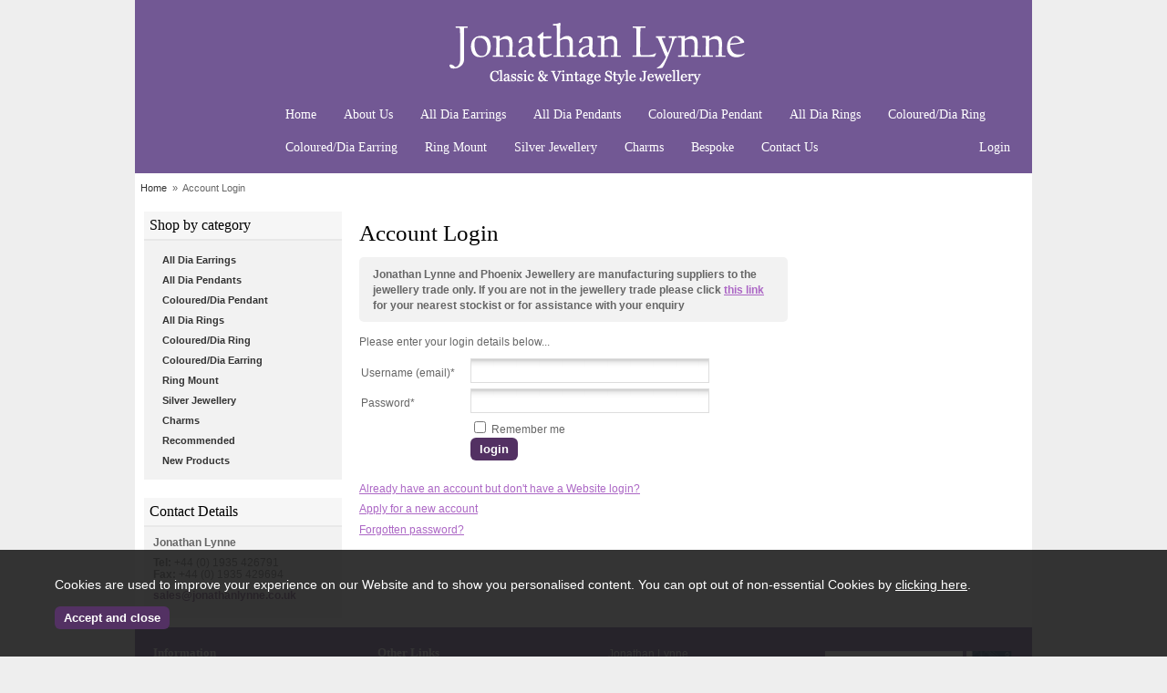

--- FILE ---
content_type: text/html; charset=UTF-8
request_url: https://www.jonathanlynne.co.uk/login?redirect=/products/15286/silver-turquoise-pearl-pendant
body_size: 2486
content:
<!DOCTYPE html PUBLIC "-//W3C//DTD XHTML 1.0 Transitional//EN" "http://www.w3.org/TR/xhtml1/DTD/xhtml1-transitional.dtd">
<html xmlns="http://www.w3.org/1999/xhtml" lang="en" xml:lang="en">
<head>
<title>Account Login - Jonathan Lynne</title>
<meta name="description" content="" />
<meta name="keywords" content="" />
<meta http-equiv="Content-Type" content="text/html; charset=ISO-8859-15" />
<meta name="author" content="Iconography Ltd" />
<meta name="p:domain_verify" content="4006057655f09bd72c53134d1ece9309"/>
<link rel="stylesheet" type="text/css" media="screen" href="/css/screen.css?v=2"/>
<link rel="alternate stylesheet" type="text/css" media="screen" href="/css/list.css" title="list" />
<link rel="stylesheet" type="text/css" media="print" href="/css/print.css"/>
<link rel="stylesheet" type="text/css" media="screen" href="/js/fancybox/fancy.css"/>
<link rel="stylesheet" href="/js/impromptu/impromptu.css" type="text/css" />
<link rel="shortcut icon" type="/image/ico" href="/favicon.ico" />
<script type="text/javascript" src="/js/styleswitcher.js"></script>
<script type="text/javascript" src="/js/jquery.js"></script>
<script type="text/javascript" src="/js/swfobject.js"></script>
<script type="text/javascript" src="/js/fancybox/jquery.fancybox-1.3.1.js"></script>
<script type="text/javascript" src="/js/jquery.livesearch.js"></script>
<script type="text/javascript" src="/js/jquery.pngFix.js"></script>
<script type="text/javascript" src="/js/functions.js"></script>
<script type="text/javascript" src="/js/jquery.innerfade.js"></script>
<script type="text/javascript" src="/js/impromptu/jquery.impromptu.js"></script>
    <script type="text/javascript" src="/js/jquery.cookie.js"></script>
    <script type="text/javascript" src="/js/jquery.cookieprivacy.js"></script>
<script src="https://www.google.com/recaptcha/api.js?hl=en" type="text/javascript"></script></head>
<body id="shopping">
<a href="#" name="top"></a>
<a class="hide" href="#content" title="accessibility link">Skip to main content</a>
<div id="wrapouter">
<div id="wrap">
    <div id="container">
        <div id="header">
            <div class="logo"><a href="/"><img src="/images/logo_new.png" alt="Jonathan Lynne" title="Jonathan Lynne" width="324" height="68" border="0" /></a></div>
            
			            
      <div class="tabs">
                <ul>
                    <li><a href="/">Home</a></li>
                    <li><a href="/about-us">About Us</a></li>
                    <li><a href="/categories/106/all-dia-earrings">All Dia Earrings</a><li><a href="/categories/107/all-dia-pendants">All Dia Pendants</a><li><a href="/categories/108/coloureddia-pendant">Coloured/Dia Pendant</a><li><a href="/categories/109/all-dia-rings">All Dia Rings</a><li><a href="/categories/110/coloureddia-ring">Coloured/Dia Ring</a><li><a href="/categories/111/coloureddia-earring">Coloured/Dia Earring</a><li><a href="/categories/112/ring-mount">Ring Mount</a><li><a href="/categories/74/silver-jewellery">Silver Jewellery</a><ul class="widemenu"><li><a class="subnav" href="/categories/46/silver-bangles">Silver Bangles</a></li><li><a class="subnav" href="/categories/59/silver-bracelets">Silver Bracelets</a></li><li><a class="subnav" href="/categories/63/silver-brooches">Silver Brooches</a></li><li><a class="subnav" href="/categories/105/silver-anklet">Silver Anklet</a></li><li><a class="subnav" href="/categories/69/silver-cufflinks">Silver Cufflinks</a></li><li><a class="subnav" href="/categories/68/silver-earrings">Silver Earrings</a></li><li><a class="subnav" href="/categories/51/silver-lockets">Silver Lockets</a></li><li><a class="subnav" href="/categories/47/silver-miscellaneous">Silver Miscellaneous</a></li><li><a class="subnav" href="/categories/8/silver-necklace">Silver Necklace</a></li><li><a class="subnav" href="/categories/54/silver-pendants">Silver Pendants</a></li><li><a class="subnav" href="/categories/57/silver-rings">Silver Rings</a></li></ul></li><li><a href="/categories/72/charms">Charms</a><ul class="widemenu"><li><a class="subnav" href="/categories/31/animal-charms">Animal Charms</a></li><li><a class="subnav" href="/categories/32/baby-charms">Baby Charms</a></li><li><a class="subnav" href="/categories/41/channel-island-charm">Channel Island Charm</a></li><li><a class="subnav" href="/categories/70/childrens-charity-charms">Children's Charity Charms</a></li><li><a class="subnav" href="/categories/82/food-and-drink">Food and Drink</a></li><li><a class="subnav" href="/categories/43/irish-charms">Irish Charms</a></li><li><a class="subnav" href="/categories/42/isle-of-mann-charms">Isle Of Mann Charms</a></li><li><a class="subnav" href="/categories/34/landmark-charms">Landmark Charms</a></li><li><a class="subnav" href="/categories/30/london-charms">London Charms</a></li><li><a class="subnav" href="/categories/33/lucky-charms">Lucky Charms</a></li><li><a class="subnav" href="/categories/29/miscellaneous-charms">Miscellaneous Charms</a></li><li><a class="subnav" href="/categories/35/music-charms">Music Charms</a></li><li><a class="subnav" href="/categories/28/occasion-charms">Occasion Charms</a></li><li><a class="subnav" href="/categories/36/religion-charms">Religion Charms</a></li><li><a class="subnav" href="/categories/40/scottish-charms">Scottish Charms</a></li><li><a class="subnav" href="/categories/27/sea-charms">Sea Charms</a></li><li><a class="subnav" href="/categories/39/sport-leisure-charms">Sport &amp; Leisure Charms</a></li><li><a class="subnav" href="/categories/37/transport-charms">Transport Charms</a></li><li><a class="subnav" href="/categories/38/welsh-charms">Welsh Charms</a></li><li><a class="subnav" href="/categories/44/zodiac-charms">Zodiac Charms</a></li></ul></li>                    <li><a href="/bespoke">Bespoke</a></li>
                    <li><a href="/contact-us">Contact Us</a></li>
                                            <!--<li class="right current"><a href="/register">Register</a></li>-->
                        <li class="right current"><a href="/login">Login</a></li>
                                    </ul>
            </div>
        </div>
        <div class="breadcrumb">
	<a href="/">Home</a> &nbsp;&raquo;&nbsp; Account Login</div><div id="main-body">
  <div id="content">
    <div id="sidebar">
        





<div class="navbox">
    <div class="sideheading">Shop by category</div>
	<div class="nav">
				<ul>
					<li><a href="/categories/106/all-dia-earrings">All Dia Earrings</a>
						</li>
						<li><a href="/categories/107/all-dia-pendants">All Dia Pendants</a>
						</li>
						<li><a href="/categories/108/coloureddia-pendant">Coloured/Dia Pendant</a>
						</li>
						<li><a href="/categories/109/all-dia-rings">All Dia Rings</a>
						</li>
						<li><a href="/categories/110/coloureddia-ring">Coloured/Dia Ring</a>
						</li>
						<li><a href="/categories/111/coloureddia-earring">Coloured/Dia Earring</a>
						</li>
						<li><a href="/categories/112/ring-mount">Ring Mount</a>
						</li>
						<li><a href="/categories/74/silver-jewellery">Silver Jewellery</a>
						</li>
						<li><a href="/categories/72/charms">Charms</a>
						</li>
						<li><a href="/categories/80/recommended">Recommended</a>
						</li>
									
								<li><a href="/new-products">New Products</a></li>
					</ul>
	</div>
</div>



<div class="navbox">
    <div class="sideheading">Contact Details</div>
    <div class="nav">
        <p><strong>Jonathan Lynne</strong></p>
                <p><strong>Tel:</strong> +44 (0) 1935 426791<br/>
        <strong>Fax:</strong> +44 (0) 1935 429694</p>
        <p><a href="mailto:sales@jonathanlynne.co.uk">sales@jonathanlynne.co.uk</a></p>
    </div>
</div>

    </div>
    <div class="page">
      <div class="article-text">
        <div class="pagecontainer">
            <div class="copy">
                <h1>Account Login</h1>
                <div class="tradeonlybox">
                    <p class="tradeonlynotice last">Jonathan Lynne and Phoenix Jewellery are manufacturing suppliers to the jewellery trade only.  If you are not in the jewellery trade please
                        click <a href="/contact-us">this link</a> for your nearest stockist or for assistance with your enquiry</p>
                </div>
				                                     <p>Please enter your login details below...</p>
                        <form method="post">
                        <table width="400" cellpadding="0" cellspacing="2" summary="login form layout">
                            <tr> 
                              <td width="30%"><label for="username">Username (email)*</label></td>
                              <td><input type="text" name="useremail" class="textfield required" /></td>
                            </tr>
                            <tr> 
                              <td><label for="password">Password*</label></td>
                              <td><input type="password" name="password" class="textfield required" /></td>
                            </tr>
                            <tr> 
                              <td>&nbsp;</td>
                              <td><label><input type="checkbox" name="rememberme" value="yes" /> Remember me</label></td>
                            </tr>
                            <tr> 
                              <td>&nbsp;</td>
                              <td><input type="submit" class="inputbutton" value="login" /></td>
                            </tr>
                        </table>
                        </form>
                        <p>&nbsp;</p>
                        <p><a href="/preregister" class="fancyframesmall iframe">Already have an account but don't have a Website login?</a></p> 
                                                <p><a href="/register">Apply for a new account</a></p> 
                        <p><a href="/forgotten-password">Forgotten password?</a></p>
                
            </div>
            <div class="copybot"></div>
        </div>
        <div id="rightbar">
        	
            </div>
      </div>
    </div>
  </div>
</div>

    </div>
</div>

<div id="footer">
    <div class="footerlinks">
    	<h5>Information</h5>
        <ul>
			<li><a href="/information/9/terms-and-conditions">Terms and Conditions</a></li><li><a href="/information/10/privacy-policy">Privacy Policy</a></li><li><a href="/information/11/delivery-information">Delivery Information</a></li><li><a href="/information/20/payment-and-returns">Payment and Returns</a></li>        </ul>
    </div>
    <div class="footerlinks">
    	<h5>Other Links</h5>
        <ul>
			                <li><a href="/register">Register</a></li>
                        <li><a href="/mailing-list">Join Mailing List</a></li>
            <li><a href="/request-appointment">Request an Appointment</a></li>
            <li><a href="/sitemap">Site Map</a></li>
        </ul>
    </div>
    <div class="footerlinks contact">
    	 <ul>
             <li>Jonathan Lynne</li>
            <li>PO BOX 1737</li>
            <li>Yeovil</li>
            <li>Somerset</li>
            <li>BA20 1FX</li>
            <li>England</li>
         </ul>
    </div>
    <div class="footerlinks">
        <ul class="footer-img">
            <li><a href="http://www.bja.org.uk"><img src="/images/naj_logo.png" alt="Member of the BJA and The Jewelers Board of Trade"/></a></li>
            <li><a href="http://www.assayoffice.co.uk"><img src="/images/icon_assay.png" alt="Assay Office"/></a></li>
                    </ul>
        <p class="pinterest-link">Find us on Pinterest: <a href="http://www.pinterest.com/jonathanlynne" target="_blank"><img src="/images/icon_pinterest.png" alt="Pinterest"/></a></p>
    </div>
  <p class="copyright">&copy;Copyright 2025 Jonathan Lynne Ltd | <a href="http://www.iconography.co.uk">Website Design by Iconography Ltd</a></p>
</div>

</div>

</body>
</html>

--- FILE ---
content_type: text/css
request_url: https://www.jonathanlynne.co.uk/css/screen.css?v=2
body_size: 6294
content:
/* ICONOGRAPHY 2010 - Standard Screen CSS */
body {
	margin: 0;
	padding: 0;
	font-family: Arial, Helvetica, sans-serif;
	line-height: normal;
	color: #666;
	font-size: small;
	background: #eeeeee;
}
#tinymce {
	background: #fff;
	padding: 5px;
}
/************* COMMON ***************/
a {
	color: #FFF;
	text-decoration: none;
}
.copy a {
	text-decoration: underline;
}
a:hover {
	color: #FFF;
	text-decoration: underline;
}
.copy a {
	color: #ac67c5;
}
.copy a:hover {
	color: #533163;
}
a.imglink {
	color: #dd0303;
	text-decoration: none;
}
a.imglink:hover {
	color: #666;
}
a.morelink {
	font-weight: bold;
	text-decoration: underline;
}
a.morelink:hover {
	text-decoration: none;
}
a.pageselected {
	color: #FFF;
	background: #000;
    border-radius: 2px;
	padding: 0 4px;
	font-weight: bold;
	text-decoration: none;
}
a.pageselected:hover{
    color: #FFF;
}
p {
	margin: 0 0 0.8em 0;
	padding: 0;
	font-size: 90%;
}
li {
	margin: 0.5em 0;
	padding: 0;
	font-size: 90%;
}
h1 {
	font-size: 190%;
	line-height: normal;
	font-weight: normal;
	padding: 0;
	margin: 0 0 0.5em 0;
	color: #000;
	font-family: Georgia, "Times New Roman", Times, serif;
	clear: both;
}
h2 {
	font-size: 160%;
	line-height: normal;
	font-weight: normal;
	margin: 0 0 0.4em 0;
	padding: 0;
	color: #000;
	font-family: Georgia, "Times New Roman", Times, serif;
}
h3 {
	font-size: 130%;
	line-height: normal;
	font-weight: normal;
	margin: 0 0 0.3em 0;
	padding: 0;
	color: #000;
	font-family: Helvetica, Arial, Georgia, "Times New Roman", Times, serif;
}
h4 {
	font-size: 120%;
	line-height: normal;
	font-weight: normal;
	margin: 0 0 0.2em 0;
	padding: 0;
	color: #000;
	font-family: Helvetica, Arial, Georgia, "Times New Roman", Times, serif;
}
h5 {
	font-size: 100%;
	line-height: normal;
	font-weight: normal;
	margin: 0 0 0.1em 0;
	padding: 0;
	color: #000;
	font-family: Helvetica, Arial, Georgia, "Times New Roman", Times, serif;
}
.red {
	color:#333;
}
.grey {
	color: #999;
}
.note {
	font-size: 75%;
	color: #999;
	font-weight: normal;
}
.largepurple {
	color: #6b2b83;
	font-size: 115%;
}
.hidden {
	display: none !important;
	visibility: hidden !important
}
/******************** HEADER ***********************/
#wrapouter {
	margin: 0 auto;
	padding: 0;
	width: 984px;
}
#wrap {
	margin: 0;
	padding: 0;
	width: 100%;
	float: left;
	position: relative;
}
#container {
	margin: 0;
	padding: 0;
	float: left;
	clear: both;
	width: 100%;
	display: inline;
}
#header {
	width: 100%;
	padding: 0;
	margin: 0;
	float: left;
	clear: both;
	display: inline;
    background: #725894;
}
#header .logo {
    width: 68%;
	float: left;
	margin: 25px 0 15px;
}
#header .logo a{
    float: right;
}
#header .searchbox {
	width: 275px;
	height: 24px;
	margin: 38px 10px 0 0;
	padding: 0;
	float: right;
	border: 1px solid #d5d5d5;
/*	-moz-box-shadow: 2px 2px 4px rgba(0,0,0,0.4);
	-webkit-box-shadow: 2px 2px 4px rgba(0,0,0,0.4);
	box-shadow: 2px 2px 4px rgba(0,0,0,0.4);*/
}
#header .searchbox form {
	background: #FFF;
}
#header .searchbox #keyword {
	width: 220px;
	padding: 4px 0;
	margin: 0;
	border: 0px;
	color: #777;
}
#header .accountbasket {
	position:absolute;
	right:11px;
	top:74px;
}
#header #basketsummary {
	display: inline;
}
#header #basketsummary span {
	color: #eee;
}#header #basketsummary img{
    vertical-align: bottom;
 }
/*************************** TABS ****************************/
.tabs {
	width: 100%;
    text-align: center;
	clear: both;
	float: left;
	line-height: normal;
	margin: 0;
	padding: 0 0 10px;
}
.tabs ul {
    width: 825px;
    float: left;
    margin: 0;
	padding: 0 0 0 150px;
	list-style: none;
	font-family: Georgia, "Times New Roman", Times, serif;
	font-size: 110%;
}
.tabs li {
	float: left;
	margin: 5px 0 0 0;
	padding: 0;
	font-size: 100%;
}
.tabs li.right {
	float: right;
}
.tabs a {
	float: left;
	display: block;
	padding: 4px 15px 10px 15px;
	text-decoration: none;
	margin: 0;
}
/* Commented backslash hack hides rule from IE5-Mac \*/
.tabs a {
	float: none;
}
/* End IE5-Mac hack */
.tabs a:hover {
	color: #FFF;
}
.tabs li.current {
	padding-left: 15px;
/*    -moz-border-radius: 5px 5px 0 0;
    -webkit-border-radius: 5px 5px 0 0;
    border-radius: 5px 5px 0 0;*/
}
.tabs li.current a {
/*	background: #FFF;*/
	padding-left: 0;
	/*color: #333;*/
    /*-moz-border-radius: 5px 5px 0 0;
    -webkit-border-radius: 5px 5px 0 0;
    border-radius: 5px 5px 0 0;*/
}
.tabs li.current a:hover {
	/*background: #eae7ec url("../images/right_on.gif") no-repeat right top;*/
	/*color: #FFF;*/
}
.breadcrumb {
	color: #666;
    background: #FFF;
	width: 972px;
	padding: 10px 6px;
	margin: 0;
	float: left;
	clear: both;
	font-size: 85%;
	display: inline;
}
.breadcrumb a {
	color: #333;
}
/* home image changer */
.homepics {
	width: 100%;
	float: left;
	margin: 0;
	padding: 0;
	position: relative;
}
ul#imagechanger {
	margin: 0;
	padding: 0;
	width: 100%;
	height: 520px;
	overflow: hidden;
	list-style: none;
}
ul#imagechanger li {
	width: 100%;
	float: left;
	margin: 0;
	padding: 0;
}
.fade {

}
.homepicsbottom {
	float: left;
	margin: 5px 10px 0 0;
	padding: 0;
	position: relative;
}

.homepicslast {
	margin-right: 0;
}
.homepicsbottom .overlay {
	position: absolute;
	width: 305px;
	height: 105px;
	color: #533163;
	font-size: 160%;
	font-family: Helvetica, Arial, Georgia, "Times New Roman", Times, serif;
	bottom: 0;
	left: 0;
	top: auto;
	right: auto;
}
.homepicsbottom .overlay:hover {
	text-decoration: none;
	color: #AC67C5;
}
html > body .homepicsbottom .overlay:hover { /* hide from ie6 */
	background: url("/images/homepicsbottom.png") no-repeat top left;
}
.homepicsbottom .overlay span {
	text-align: center;
	display: block;
	padding: 30px 5px 30px 90px;
}
.homepicsbottom .overlay span em {
	color:#999;
	font-family:Arial,Helvetica,sans-serif;
	font-size:60%;
	font-style:normal;
	line-height:175%;
	padding-top:5px;
}
/************** MAIN CONTENT *****************/
#main-body {
	width: 100%;
	padding: 0;
	margin: 0;
	float: left;
	clear: both;
	display: inline;
    background: #FFF;
}
#content {
	width: 100%;
	margin: 0;
	padding: 0;
	float: left;
}
.sideheading {
	clear:both;
	color:#000000;
	display:block;
	font-family: Georgia,"Times New Roman",Times,serif;
	font-size:120%;
	margin:0;
	padding: 6px;
	width:100%;
    background: #f6f6f6;
    border-bottom: 2px solid #e8e8e8;
}
#homeright .sideheading {
	font-size: 200%;
}
/******************* left column and navigation ***********************/
#sidebar {
	float: left;
	margin: 0;
	padding: 0 0 0 10px;
	width: 205px;
}
#rightbar .navbox .nav{
    background: none;
}
.navbox {
	float: left;
	clear: both;
	margin: 0;
	padding: 10px 0;
	width: 100%;
	color: #666;
}
.navbox .nav, .navbox .navbot {
	width: 197px;
	float: left;
	clear: both;
	margin: 0;
	padding: 10px;
    background: #f2f2f2;
}
.navbox .navbot {
	width: 212px;
	height: 18px;
	padding: 0 8px;
	background: #FFP;
}
.navboxwide .nav {
	width: 260px;
	background: #FFF url("../images/bkg_nav_wide1.jpg") no-repeat top left;
}
.navboxwide .navbot {
	width: 294px;
	background: #FFF url("../images/bkg_navbot_wide.jpg") no-repeat top left;
}

.navbox .nav img.navpic {
	margin: 0 0 6px 0;
}
.navbox ul {
	margin: 0;
	padding: 0;
	list-style: none;
	clear: both;
	font-size: 85%;
}
.navbox li {
	margin: 0;
	padding: 0;
	width: 100%;
	display: inline;
	position: relative;
	z-index: 888;
}
.navbox li a {
	display: block;
	text-decoration: none;
	padding: 5px 10px 5px 10px;
	margin: 0;
	color: #333;
	font-weight: bold;
}
.navbox li a:hover {
	background: #333;
	color: #FFF;
}
.navbox a {
	color: #71497e;
	font-weight: bold;
}
.navbox a:hover {
	color: #2C1D33;
}
.navbox h3 {
	color: #71497e;
}
/* sub nav links */
.navbox ul li:hover ul{ display: block; z-index: 888; }
.tabs ul li:hover ul { display: block; z-index: 999; }
.navbox ul li {
	font-size: 100%;
}
.navbox ul li ul {
	background:url("/images/bkg_nav.jpg") no-repeat scroll left top #F7F7F7;
	display:none;
	font-size:100%;
	left:160px;
	margin:0;
	padding:16px;
	position:absolute;
	bottom:0;
	width:196px;
	z-index:999;
	border-bottom: 6px solid #9a83a0;
}
.tabs ul li {
	position: relative;
	z-index: 999;
}
.tabs ul li ul {
	background: #FFF;
	display: none;
	font-size:85%;
	font-weight: bold;
	left:15px;
	margin:0;
	padding:5px;
	position:absolute;
	top:22px;
	width:260px;
	z-index:999;
    border-left: 1px solid #d4d4d6;
    border-right: 1px solid #d4d4d6;
    border-bottom: 1px solid #d4d4d6;
    -webkit-box-shadow: 0 3px 3px rgba(0,0,0,0.4);
    box-shadow: 0 3px 3px rgba(0,0,0,0.4);
}

.tabs ul li ul li {
	padding: 0;
	margin: 2px 5px;
	width: 250px;
    text-align: justify;
}
.tabs ul li ul li a {
	padding: 5px 10px;
    border-bottom: 1px solid #DDD;
    background: #F9F9F9;
    color: #333;
    font-weight: normal;
}
.tabs ul li ul li a:hover {
	background: #211728;
	color: #FFF;
	-moz-border-radius: 5px;
	-webkit-border-radius: 5px;
	border-radius: 5px;
}
.tabs li.current ul li a {
	background: none;
	color:#211728;
	padding: 5px 20px;
}
.tabs li.current ul li a:hover {
	background: #211728;
	color: #FFF;
}
.navbox ul li ul li a {
	display: block;
	text-decoration: none;
	margin: 0;
}
/* Fix IE. Hide from IE Mac \*/
.navbox ul li { float: left; }
.navbox ul li a { height: 1%; }
/* End */

.boxcenter {
	width: 188px;
	float: left;
	clear: both;
	padding: 10px 0;
	text-align: center;
}
/* latest products */
.boxpad {
	width: 170px;
	float: left;
	clear: both;
	padding: 10px;
}
.boxtitle {
	color:#000000;
	font-family: Helvetica, Arial, Georgia,"Times New Roman",Times,serif;
	font-size:120%;
	margin-bottom:10px;
}
.productfeat {
	position: relative;
	clear: both;
	width: 170px;
	padding: 10px;
	margin: 0;
	float: left;
	font-size: 85%;
	line-height: normal;
	overflow-x: hidden;
}
.productfeat .featimage {
	float:left;
	left:-8px;
	position:relative;
	text-align:center;
	width:38%;
}
.productfeat .featimage img {
	padding: 0;
	margin: 0;
}
.productfeat .name {
	float: right;
	width: 60%;
	margin: 0;
	padding: 0;
}
.productfeat a {
	font-weight: bold;
	display: block;
	float: left;
	width: 100%;
	position: relative;
}
#rightbar .best .productfeat {
	font-size: 90%;
	height: 12em;
}
#rightbar .best .productfeat .featimage {
	width: 100%;
	position: relative;
}
#rightbar .best .productfeat .name {
	width: 100%;
	text-align: center;
}
#associated {
	width: 100%;
	float: left;
	clear: both;
	padding: 10px 0;
	border-top: 1px dashed #DDD;
}
#associated .productfeat {
	clear: none;
	width: 155px;
	height: 6em;
	margin: 0 5px 6px 0;
}
/************************ right main content *********************/
.page {
	margin: 0;
	padding: 0;
	float: right;
	width: 748px;
	display: inline;
}
.fullwidth {
	width: 100% !important;
}
.article-text {
	width: 100%;
	margin: 0;
	padding: 0;
	float: left;
}
.pagecontainer {
	position: relative;
	width: 510px;
	float: left;
	padding: 0;
	margin: 0;
}
#home .pagecontainer {
	width: 100%;
}
#home .bannermid {
	width: 534px;
	float: left;
}
#home .bannerright {
	width: 204px;
	float: right;
}
.article-text .copy {
	margin: 0;
	padding:20px 10px 0;
	width: 470px;
	float: left;
	clear: both;
}
.article-text .fullwidth .copy {
	background: #FFF;
	width: 709px;
}
.fullwidth .article-text .copy {
	background: #FFF;
	width: 940px;
}
.article-text .copybot {
	float: left;
	width: 510px;
	height: 18px;
}
.article-text .fullwidth .copybot {
	background: #FFF;
	width: 749px;
}
.fullwidth .article-text .copybot {
	background: #FFF;
	width: 980px;
}
.contentbox {
	width: 728px;
	float: left;
	clear: both;
	padding: 10px 10px 0 10px;
	margin: 10px 0 0 0;
	background: #f7f7f7 url("../images/bkg_contentbox.jpg") no-repeat top left;
}
.contentboxbot {
	width: 748px;
	height: 18px;
	float: left;
	clear: both;
	padding: 0;
	margin: 0;
	background: #f7f7f7 url("../images/bkg_contentboxbot.jpg") no-repeat top left;
}
.contentbox .left {
	width: 72%;
}
.contentbox .left .blogpic {
	width: 117px;
	height: 117px;
	overflow: hidden;
	float: left;
}
.contentbox .left .latestblog {
	width: 394px;
	float: right;
}
.contentbox .right {
	width: 26%;
}
/* shop page showing all cats and right col featured prods */
#mainprodcats, .mainprodcats {
	clear: both;
	width: 100%;
	float: left;
	line-height: normal;
}
.catintro {
	clear: both;
	width: 100%;
	float: left;
	padding: 0;
	margin: 0;
	display: inline;
}
.categoryframe {
	width: 160px;
	height: 210px;
	padding: 3px;
	margin: 0 10px 10px 0;
	float: left;
	line-height: normal;
	font-size: 90%;
	background: #fff;
	text-align: center;
	border: 1px solid #DDDDDD;
	overflow: hidden;
}
.last .categoryframe {
	margin: 0 0 10px 0;
}
.catpix {

}
.catpix img {
	padding: 0;
	margin: 0;
}
.catbox {
	padding-top: 5px;
}
.categoryframe a.name {
	display: block;
	margin: 0;
	font-weight: bold;
	color: #3a3a3a;
}
#pagingoptions {
	margin: 10px 0;
	float: left;
}
#prodlistoptions {
	width: 98%;
	padding: 1%;
	float: left;
	clear: both;
	margin: 0 0 10px 0;
	font-size: 90%;
	background: #EEE;
}
#prodlistoptions a {
	color: #BBB;
	font-weight: bold;
	text-decoration: none;
}
#prodlistoptions .left {
	width: 49%;
}
#prodlistoptions .left #options {
	width: 100%;
}
#prodlistoptions .left #options .textfield {
	margin: 0;
	padding: 0;
	width: 160px;
	font-size: 100%;
	float: left;
}
#prodlistoptions .left #options .inputbutton {
	font-size: 100%;
}
#prodlistoptions .right {
	width: 49%;
}
#prodlistoptions .right #perpageoptions {
	float: left;
	clear: both;
	width: 100%;
	margin: 6px 0 0 0;
	text-align: right;
}
#prodlistoptions .right #pagingoptions {
	padding: 10px 0;
	text-align: right;
}
#prodlistoptions .right #perpageoptions .perpageselected, #prodlistoptions .right #pagingoptions .pageselected {
	color: #333;
	text-decoration: none;
}
/**** style switcher ****/
#theme {
	float: left;
	clear: both;
	list-style: none;
	width: 100%;
	margin: 0;
	padding: 0;
	text-align: right;
}
#theme li {
	margin: 0 0 0 6px;
	padding: 0;
	display: inline;
	font-size: 100%;
}
#theme li a {
	border-bottom: none;
	background-image: none;
}
#theme li a img {
	background: #dee6ed;
	margin: 0 2px 0 0;
}
#theme li a:hover img {
	background: #dd0303;
}
#theme li a img#theme-grid {
	background: #333;
}
#theme li a img#theme-list { background: #FFF; border: 0;}
#theme li a img#theme-grid { background: #333; border: 0;}
#theme li a:hover img#theme-grid { background: #333; }
#theme li a:hover img#theme-list { background: #333; }

#prodlist, .prodlist {
	clear: both;
	width: 100%;
	float: left;
	line-height: normal;
	padding: 0;
	margin: 0;
}
.productframe {
	padding: 6px;
	margin: 0;
	float: left;
	line-height: normal;
	font-size: 85%;
	position: relative;
	overflow: hidden;
	text-align: center;
}
.priceoptions {
	clear: both;
}
.layout145 {
	width: 165px;
}
.layout200 {
	width: 220px;
}
.layout340 {
	width: 360px;
}
.layout460 {
	width: 480px;
}
.last .productframe {
	border-right: none;
}
#featured .productframe {
	width: 166px;
	padding: 10px;
}
#homefeatured {
	clear: both;
	border: 6px solid #9A83A0;
	background: #FFF;
	float:left;
	width:972px;
}
#homefeatured .productframe {
	width: 180px;
	padding: 7px;
}
#homefeatured a {
	color: #AC67C5;
}
.productframe .thumb {
	position: relative;
	overflow: hidden;
	padding: 4px;
	margin: 0;
	text-align: center;
	min-height: 160px;
}
.dropshadow {
	padding: 4px;
	border: 1px solid #EEE;
	-moz-box-shadow: 1px 1px 6px #CCC;
	-webkit-box-shadow: 1px 1px 6px #CCC;
	box-shadow: 1px 1px 6px #CCC;
}
.overlay {
	position: absolute;
	z-index: 80;
	top: 0;
	left: 0;
}
.productframe .name {
	display: block;
	margin: 10px 0 0 0;
	padding: 0;
	float: left;
	clear: both;
	width: 100%;
	font-weight: bold;
	min-height: 35px;
}
.productframe .name .desc {
	display: block;
	margin: 0;
	padding: 0;
	float: left;
	clear: both;
	width: 100%;
	font-weight: normal;
}
.productframe .price {
	display: block;
	margin: 4px 6px 4px 0;
	padding: 0;
	font-size: 110%;
	color: #333;
}
/*** home page featured prods ****/
#featured {
	margin: 0;
	padding: 0 0 10px 0;
	width: 100%;
	float: left;
	clear: both;
	display: inline;
}
/* product detail page */
#prodpics {
	padding: 0;
	margin: 0;
	float: left;
}
#prodpics #mainImageHolder {
	float: left;
	margin: 0;
	width: 465px;
	text-align: center;
	border: 1px solid #DDD;
	background: #FFF;
	position: relative;
}
#prodpics #mainImageHolder .overlay {
	position: absolute;
	left: 0;
	top: 0;
	width: 69px;
	height: 69px;
	z-index: 70;
}
#prodpics #mainImageHolder #mainImage1 {
	width: 100%;
}
#prodpics #mainImageHolder #mainImage2 {
	visibility: hidden;
	overflow: hidden;
	display: none;
}
#prodpics #mainImageHolder #mainImage3 {
	visibility: hidden;
	overflow: hidden;
	display: none;
}
#prodpics #mainImageHolder #mainImage4 {
	visibility: hidden;
	overflow: hidden;
	display: none;
}
#prodpics #mainImageHolder #mainImage5 {
	visibility: hidden;
	overflow: hidden;
	display: none;
}
#prodpics #mainImageHolder #mainImage6 {
	visibility: hidden;
	overflow: hidden;
	display: none;
}
#prodpics #thumbs {
	width: 100%;
	float: left;
	padding: 0;
	margin: 10px 0 0 0;
	clear: both;
}
#prodpics #thumbs a {
	float: left;
	display: block;
	padding: 0;
	margin: 0 7px 7px 0;
	width: 85px;
	text-align: center;
	overflow: hidden;
	border: 1px solid #DDD;
	background: #FFF;
	cursor: pointer;
}
#prodpics #thumbs a.thumblast {
	margin: 0;
}
#prodpics #thumbs img {
	padding: 0;
	margin: 0;
}
.prodinfocontainer {
	clear:both;
	float:left;
	margin:10px 0 0;
	padding:0;
	width:100%;
}
.prodinfo {
	padding: 10px;
	margin: 0 0 10px 0;
	float: left;
	width: 213px;
}
.last .prodinfo {
	margin: 0;
}
.prodinfo .inputbutton {
	margin: 0 0 1px 0;
	padding:3px 6px;
	display: block;
	text-decoration: none;
    background: #f2f2f2;
    color: #666;
}
.prodinfo .inputbutton.big{
    background: #533163;
    color: #FFF;
    font-size: 150% !important;
}
#product #variantsubmitbutton {
	float: left;
	margin: 0 4px 0 0;
}
#variant1 {
	float: left;
	margin: 0;
	padding: 0;
}
#variant2 {
	float: left;
	margin: 0;
	padding: 0;
}
/* prod detail attribute icons */
.prodattributes {
	width: 100%;
	float: left;
	clear: both;
	padding: 10px 0 0 0;
	margin: 0;
}
.prodattributes img {
	margin: 0 5px 5px 0;
}
/* prod detail tabs */
.prodtabs {
	float: left;
	clear: both;
	padding: 1px;
	margin: 0;
	width: 100%;
}
UL.tabNav {
	list-style: none;
	margin: 0;
	padding: 0 10px;
	clear: both;
	width: 100%;
	font-weight: bold;
	overflow: hidden;
	font-size: 100%;
	position: relative;
	top: 1px;
}
UL.tabNav LI {
	float: left;
	background: #f0f0f0;
	margin: 0 3px 0 0;
	border:1px solid #DDDDDD;
	padding: 10px;
	display: inline;
}
UL.tabNav Li A {
	color: #3a3a3a;
	float: left;
	display: block;
	background: #f0f0f0;
	padding: 0;
	text-decoration: none;
	margin: 0;
}
UL.tabNav LI.current {
	color: #3a3a3a;
	float: left;
	background: #fff;
	border-bottom: none;
	position: relative;
	top: 1px;
}
UL.tabNav LI.current A.selected {
	float: left;
	display: block;
	background: #fff;
	padding: 0;
	text-decoration: none;
	margin: 0;
}
UL.tabNav LI A:focus {
	outline: 0;
}
.undertabs2 {
	float: left;
	width: 445px;
	margin:0;
	padding: 10px;
	clear: both;
	background: #fff;
	display: inline;
	border-top: 1px solid #DDD;
}
/* scrolling box */
.undertabs2 .scroll {
	margin: 0;
	padding: 0;
	width: 100%;
	overflow: auto;
}
.undertabs2 .reviewbox {
	border-top: 1px dashed #DDD;
	clear: both;
	float: left;
	padding: 10px 0;
	width: 100%;
	font-weight: 90%;
}
.undertabs2 .reviewbox .top {
	width: 100%;
	padding: 0 0 4px 0;
	float: left;
	clear: both;
	font-weight: bold;
}
.undertabs2 .reviewbox .reviewdetail {
	width: 100%;
	float: left;
	clear: both;
	padding: 0 0 4px 0;
}
/* my account pages */
#myaccount {
    background: #725894;
    padding: 15px;
    color: #FFF;
    margin: 0 0 10px 0;
}
#myaccount h2 {
    font-size: 230%;
    color: #FFF;
    margin: 0 0 5px 0;
}
#myaccount p {
    margin: 0 0 10px 0;
}
#accountpage {
	margin: 0;
	padding: 10px 0 0 0;
	width: 100%;
	float: left;
	clear: both;
	border-top: 1px solid #CCC;
}
#accountpage .productframe {
	text-align: left;
	width: 100%;
	padding: 15px 0;
	border-top: 1px dotted #CCC;
}
#accountpage .productframe .notesbox {
	width: 380px;
}
.tablink {
	padding: 5px 10px;
	font-weight: bold;
	float: left;
	display: block;
	margin: 0 4px 0 0;
	position: relative;
	top: 1px;
}
span.tablink {
	border-top: 1px solid #CCC;
	border-left: 1px solid #CCC;
	border-right: 1px solid #CCC;
	background: #FFF;
	position: relative;
	top: 1px;
}
a.tablink {
	background: #f0f0f0;
	text-decoration: none;
}
.history {
	float: left;
	clear: both;
	padding: 10px 0 10px 0;
	margin: 0;
	border-bottom: 1px dashed #DDD;
	width: 100%;
}
.history .hdate {
	float: left;
	clear: left;
	padding: 0 0 2px 0;
}
.historytwo {
	padding: 10px 0 10px 0;
	display: none;
	border-bottom: 1px dashed #DDD;
	background: #f0f0f0;
	clear: both;
	padding: 10px;
}
.historyadd {
	width: 50%;
	float: left;
	margin: 0;
	padding: 0 0 8px 0;
}
.historytb {
	background: #F9F9F9;
	border: 1px solid #AAA;
	margin: 0 0 10px 0;
	padding: 6px;
}
/*** site map ****/
.sitemap td {
	margin: 0;
	padding: 2px;
}
.sitemap h4 {
	margin: 0 0 4px 0;
	padding: 0 0 4px 0;
}
.sitemaptop {
	margin: 0;
	padding: 0 0 2px 0;
	display: block;
	clear: both;
}
.sitemapsub {
	margin: 0 0 0 18px;
	padding: 0 0 2px 0;
	float: left;
}
.sitemapsub a {
	font-weight: normal;
}
.sitemapsub a:hover {
	color: #3a3a3a;
}
.sitemapprod1 {
	margin: 0 0 0 18px;
	padding: 0;
	display: block;
}
.sitemapprod1 a {
	color: #999;
	text-decoration: none;
}
.sitemapprod1 a:hover {
	color: #3a3a3a;
}
.sitemapprod2 {
	margin: 0 0 0 36px;
	padding: 0;
	display: block;
}
.sitemapprod2 a {
	color: #999;
	text-decoration: none;
}
.sitemapprod2 a:hover {
	color: #3a3a3a;
}
/* shopping basket and checkout */
.basketprocess {
	width: 100%;
	clear: both;
	text-align: center;
	padding: 0;
	margin: 0 0 18px 0;
}
.basketprocess td {
	width: 188px;
	border-bottom: 1px solid #DDD;
	margin: 0;
	padding: 0;
	font-size: 85%;
	text-align: center;
}
.basketprocess td.on {
	background-color: #533163;
	color: #FFF;
}
.basketprocess td.on b {
	font-size: 150%;
}
.basketprocess td.off {
	color: #444;
}
.basketimage {
	max-height: 60px;
	max-width: 60px;
}
.odd {
	background: #f6f6f6;
}
/*** news pages ***/
.bloglist {
	width: 100%;
	margin: 0 0 10px 0;
	padding: 0 0 10px 0;
	float: left;
	clear: both;
	border-bottom: 1px dashed #DDD;
}
.bloglist dt {
	font-size: 140%;
	margin: 0 0 8px 0;
	line-height: normal;
}
.bloglist dt span {
	font-size: 70%;
	color: #999;
}
.bloglist dd img {
	padding: 0;
	background: #FFF;
}
.bloglist dd img.thumb {
	width: 85px;
	float: left;
	margin: 0 10px 10px 0;
}
.bloglist dd .readmore {
	padding: 8px 0 0 0;
}

/**** search page ****/
#pagesearchresults {
	float: left;
	clear: both;
	width: 100%;
	margin: 20px 0 0 0;
}
#pagesearchresults p {
	margin-left: 10px;
}
#pagesearchresults em {
	background: #FF0;
	padding: 0 2px;
}
/************************ right column *********************/
#rightbar {
	float: right;
	margin: 0;
	padding: 0;
	width: 220px;
}
#rightbar .rightbanner {
	float: left;
	padding: 0;
	margin: 0;
}
#rightbar .whitebox {
	width: 168px;
	float: left;
	clear: both;
	padding: 10px;
	margin: 0;
	background: #fff;
}
#rightbar .whitebox .boxtitle {
	font-size: 120%;
	color: #3a3a3a;
}
#rightbar .whitebox .review {
	width: 100%;
	font-size: 90%;
	padding: 10px 0 0 0;
}
#rightbar .whitebox .review .pad {
	width: 100%;
	padding: 0 0 10px 0;
}
#rightbar .whitebox .review a {
	color: #3a3a3a;
}

/* product detail */
#product #rightbar .proddesc {
	margin: 0 0 1em 0;
	padding: 0;
	color: #3a3a3a;
	font-size: 90%;
}
#product #rightbar .proddesc p {
	font-size: 100%;
}
#product #rightbar form {
	padding: 0;
	margin: 0;
	width: 100%;
}
#product .big {
	width: 100%;
	font-size: 100%;
	display: block;
	margin: 0;
	padding: 4px 0 4px 0;
	font-weight: bold;
}
/********************* footer *********************/
#footer {
	margin: 0;
	padding: 0;
	width: 100%;
	float: left;
	clear: both;
	display: inline;
	line-height: normal;
    background: #725894;
}
#footer .footerlinks {
	width: 20.9%;
	float: left;
    padding: 20px;
}
#footer .footerlinks ul {
	margin: 0;
	padding: 0 0 0 5px;
}
#footer .footerlinks h5 {
	font-family: Georgia,"Times New Roman",Times,serif;
	color: #FFF;
    font-weight: bold;
}
#footer .footerlinks li, #footer .footerlinks a {
	padding: 0;
	color: #fff;
    list-style: none;
}
#footer .footerlinks p {
	color: #FFF;
}
#footer .footerlinks.contact li{
    margin: 0.2em;
}
#footer ul.footer-img{
    display: block;
    padding: 0;
    margin-bottom: 10px;
}
#footer ul.footer-img li{
    display: inline-block;
    margin-right: 0;
}
#footer .footer-img li.last{
    margin-right: 0;
}
#footer .pinterest-link{
    float: right;
}

#footer .pinterest-link img{
    vertical-align: middle;
    margin-left: 10px;
}

#footer .copyright {
	color: #FFF;
	clear:both;
	float:left;
	margin:20px 0;
	text-align:center;
	width:100%;
}
#footer .copyright a, #footer .footerlinks p a {
	text-decoration: underline;
	color: #FFF;
}
/********************* MISC ***********************/
.mid {
	vertical-align: middle;
}
a img {
	border: none;
}
.hide {
	display: none;
}
dl, dt, dd {
	margin: 0 0 5px 0;
	padding: 0;
}
#confbox, #errbox {
	clear: both;
	float: left;
	margin: 10px auto;
	padding: 15px 5%;
	width: 90%;
	text-align: center;
	font-weight: bold;
}
#confbox {
	color: #009900;
	border-top: 1px solid #009900;
	border-bottom: 1px solid #009900;
	background: #EEFFEE;
}
#errbox {
	color: #CC0000;
	border-top: 1px solid #CC0000;
	border-bottom: 1px solid #CC0000;
	background: #FFEEEE;
}
#errbox a {
	color: #CC0000;
	text-decoration: underline;
}
#errbox a:hover {
	color: #000000;
}
.noticebox {
	color: #333;
	border: 1px solid #CCCC00;
	background: #FFFFEE;
	padding: 5px;
}
.left {
	float: left;
}
.right {
	float: right;
}
.clear {
	clear: both;
}
/**** form styles ****/
fieldset {
	margin: 0;
	padding: 0;
	border: none;
}
form {
	clear: both;
	margin: 0;
	padding: 0;
}
label {
	cursor: pointer;
	font-size: 90%;
}
.textfield {
	background:url("/images/bkg_field.jpg") repeat-x scroll left top #FFFFFF;
	border:1px solid #DDDDDD;
	color:#999;
	font-size:115%;
	margin:0 0 4px;
	padding:4px 6px;
	vertical-align:middle;
	width:90%;
}
.textfield.textfieldxsmall {
	width: 10%;
}
.textfield.textfieldsmall {
	width: 33%;
}
.textfield.textfieldmedium {
	width: 66%;
}
.requirederror {
	border-color: #C00;
}
.qty {
	width: 2em;
	border: 1px solid #999;
	font-size: 130%;
	text-align: center;
}
.inputbutton {
	color: #FFF;
	border: 0px;
	padding: 5px 10px;
	cursor: pointer;
	text-align: center;
	background: #533163;
	text-decoration: none !important;
	-moz-border-radius: 6px;
	-webkit-border-radius: 6px;
	border-radius: 6px;
	font-weight: bold;
}
.inputbutton.big{
    padding: 15px 0 !important;
    font-size: 120% !important;
}
.inputbutton:hover {
	background: #333;
}
a.inputbutton {
	color: #FFF;
}
a.inputbutton:hover {
	color: #FFF;
}
.promotion {
	float: left;
	width: 89%;
	padding: 1% 10% 1% 1%;
	margin: 5px 0;
	background: #FFF url("/images/offer.gif") no-repeat top right;
	border: 1px dashed #DDD;
}
.promotion img {
	float: left;
	margin-right: 15px;
}
.promotiontext {
	margin-left: 80px;
}
.categorybannerimage {
	float: right;
	margin-bottom: 5px;
}
#newvoucher {
	vertical-align: middle;
}

/*********** cms email template *******************/
#wrapemail {
	margin: 0px auto;
	padding: 0;
	width: 640px;
	background: #fff;
}
#containeremail {
	margin: 0;
	padding: 0;
	width: 100%;
}
#containeremail #logo {
	padding: 20px 14px;
	background: #fff;
}
#containeremail #subject {
	padding: 10px 20px;
	background: #f0f0f0;
	color: #3a3a3a;
	font-weight: bold;
}
#containeremail #bodytext {
	margin: 0;
	padding: 20px;
	width: 600px;
	clear: both;
}
#containeremail #footeremail {
	width: 600px;
	padding: 10px 20px;
	margin: 0;
	clear: both;
	color: #3a3a3a;
	font-size: 85%;
	background: #f0f0f0;
}
#containeremail #disclaimer {
	width: 600px;
	padding: 10px 20px;
	margin: 0;
	clear: both;
	background: #FFF;
}
#containeremail #disclaimer p {
	font-size: 85%;
	color: #BBB;
}
#jquery-live-search {
	background: #FFF;
	color: #333;
	border-left: 1px solid #DDD;
	border-right: 1px solid #DDD;
	border-bottom: 1px solid #DDD;
	padding: 10px;
	width: 352px !important;
	z-index: 999;
	margin-left: -7px;
	margin-top: 2px;
	-moz-box-shadow: 2px 2px 4px rgba(0,0,0,0.4);
	-webkit-box-shadow: 2px 2px 4px rgba(0,0,0,0.4);
	box-shadow: 2px 2px 4px rgba(0,0,0,0.4);
}
#jquery-live-search a {
	color: #211728;
}
#jquery-live-search p {
	font-weight: bold;
}
.banner {
	margin-bottom: 5px;
}
.loginprompt {
	width: 420px;
	height: 14em;
	padding: 20px;
	margin-bottom: 20px;
	border: 1px solid #DDD;
}
.flashwrap {
	position: relative;
}
.flashcover {
	display: block;
	height: 100%;
	left: 0;
	overflow: hidden;
	position: absolute;
	top: 0;
	width: 100%;
	z-index: 5;
}
.flashcover a, .flashcover img {
	display: block;
	height: 100%;
	width: 100%;
	border: 0;
}
#brandjump {
	width: 100%;
	padding-left: 12px;
	border: 1px solid #3a3a3a;
}
.foldout {
	clear: both;
	padding: 5px 0;
	color: #999;
	width: 173px;
}
.foldouttoggle {
	cursor: pointer;
	padding-left:20px;
	background: url("/images/expand.gif") no-repeat center left;
}
.foldoutopen {
	background: url("/images/collapse.gif") no-repeat center left;
}
.foldoutbox {
	display: none;
}
.postcodeanywherebox {
	width: 460px;
	background: #f4f6f7;
	border: 4px solid #DDD;
	padding: 5px;
	margin: 10px 0;
}
.contentmanaged .contentbox table {
	max-width: 470px;
	width: auto !important;
}
.contentmanaged .contentbox table col {
	width: auto !important;
}
.contentmanaged .contentbox table td {
	padding: 5px;
	vertical-align: top;
}
#presearch {
	margin-top: 10px;
	clear: both;
	float: left;
	width: 100%;
	font-weight: bold;
}
#presearch input {
	float: right;
	margin-right: 5px;
}
.filternavbox .productfeat {
	width: 100%;
	color: #333;
	font-size: 100%;
	padding: 0px;
	margin: 5px 0;
}
#filterform {
	margin-left: 5px;
}
.label {
	display:block;
	padding:2px 0 4px;
	border: 1px solid #CCC;
	background: #F3F3F3;
	margin: 2px 0;
}
.selectedlabel {
	background: #533163;
	color: #FFF;
}
.sublabel {
	color: #EEE;
	margin-left: 25px;
	font-size: 85%;
}
.addtobasket {
	padding: 5px;
}
.addtobasket select {
	width: 140px;
}
.inbasket {
	background: #f6eef8 url("/images/tick.png") no-repeat top right;
}
.sitemapbox {
	width: 220px;
	float: left;
	padding-bottom: 20px;
	margin: 0 10px 20px 10px;
	border-bottom: 1px dotted #CCC;
}
#homeleft {
	float: left;
	width: 100%;
	margin-top: 2px;
    margin-bottom: 5px;
}
.tradeonlybox{
    background: #f2f2f2;
    padding: 5px;
    border-radius: 5px;
    margin-bottom: 15px;
}
.tradeonlynotice{
    font-weight: bold;
    padding: 5px 10px;
    line-height: 1.5;
}
.tradeonlynotice.last{
    margin: 0;
}
.tradeonlynotice .inputbutton{
    display: inline;
}
/*
#homeright {
	float: right;
	width: 310px;
	margin-top: 16px;
}*/
/* Cookies */
#cookieprompt {
	position : fixed;
	bottom: 0;
	width: 100%;
	display: flex;
	align-items: center;
	background: #333;
	background: rgba(30,30,30,0.9);
	color: #FFF;
	padding: 0;
	font-size: 110%;
	z-index: 999;
	box-shadow: 2px 2px 2px rgba(0, 0, 0, 0.3);
}
#cookieprompt.cookieblock {
	height: 100%;
	justify-content: center;
}
#cookieprompt #cookiepromptinner {
	padding: 30px 60px;
	text-align:left;
}
#cookieprompt.cookieblock #cookiepromptinner {
	background: #FFF;
	width: 50%;
	color: #333;
	border-radius: 10px;
	text-align: center;
}
#cookieprompt #cookiepromptinner a {
	color: inherit;
}
#cookieprompt #cookieOk {
	font-size: 70px;
	font-family: serif;
	position: absolute;
	left: 20px;
	top: 28px;
	color: #FFF;
	text-decoration: none;
}
#cookieprompt a {
	color: #FFF;
	text-decoration: underline;
}


--- FILE ---
content_type: text/css
request_url: https://www.jonathanlynne.co.uk/js/impromptu/impromptu.css
body_size: 181
content:
.jqifade{ position: absolute; background-color: #000; }
div.jqi{ width: 400px; position: absolute; background-color: #ffffff; font-size: 11px; text-align: left; border: solid 1px #eeeeee; -moz-border-radius: 10px; -webkit-border-radius: 10px; padding: 7px; }
div.jqi .jqicontainer{ font-weight: bold; }
div.jqi .jqiclose{ position: absolute; top: 4px; right: -2px; width: 18px; cursor: default; color: #bbbbbb; font-weight: bold; }
div.jqi .jqimessage{ padding: 10px; line-height: 20px; color: #444444; }
div.jqi .jqibuttons{ text-align: right; padding: 5px 0 5px 0; border: solid 1px #eeeeee; background-color: #f4f4f4; }
div.jqi button{ padding: 3px 10px; margin: 0 10px; background-color: #888888; border: solid 1px #f4f4f4; color: #ffffff; font-weight: bold; font-size: 12px; }
div.jqi button:hover{ background-color: #999999; }
div.jqi button.jqidefaultbutton{ background-color: #333333; }
div.jqi button.jqidefaultbutton:hover{ background-color: #555555; }
.jqiwarning .jqi .jqibuttons{ background-color: #BBBBBB; }

div.jqi .jqimessage .field{ padding: 5px 0; }
div.jqi .jqimessage .field label{ display: block; clear: left; float: left; width: 100px; }
div.jqi .jqimessage .field input{ width: 150px; border: solid 1px #777777; }
div.jqi .jqimessage .field input.error{ width: 150px; border: solid 1px #ff0000; }


--- FILE ---
content_type: text/css
request_url: https://www.jonathanlynne.co.uk/css/list.css
body_size: 149
content:
/* Alternate stylesheet - prod display list layout */
#theme li a img#theme-list { background: #333;}
#theme li a img#theme-grid { background: #FFF;}
#theme li a:hover img#theme-grid { background: #333; }
#theme li a:hover img#theme-list { background: #333; }

#prodlist .productframe {
	padding: 15px 0;
	width: 100%;	
	height: auto;
	clear: both;
	border-right: 0px;
	border-bottom: 1px dotted #CCCCCC;
	text-align: left;
}
#prodlist .last .productframe {
	
}
#prodlist .productframe .thumb {
	float: left;
	width: 100px;
	min-height: 0;
}
#prodlist .productframe .thumb img {
	width: 85px;
}
#prodlist .productframe .thumb .overlay img {
	width: 50px;
	height: 50px;
}
#prodlist .productframe .name {
	position: absolute;
	top: 10px;
	left: 115px;
	width: 460px;
	clear: none;
}
#prodlist .productframe .priceoptions {	
	float: right;
	width: 160px;
}
#prodlist .productframe .priceoptions .price {
	text-align: right;
	margin: 0 20px 4px 0;
}
#prodlist .productframe .priceoptions {
	clear: none;
}

--- FILE ---
content_type: text/css
request_url: https://www.jonathanlynne.co.uk/css/print.css
body_size: 190
content:
/* ICONOGRAPHY 2010 - Print CSS */

body {
	font-family: Georgia, "Times New Roman", Times, serif;
	font-size: 16pt;
	line-height: 1.4em;	
	color: #000;
	font-size: 11pt;
	background: #fff; 
}
#wrap {
	background: #fff;
}
a {
	text-decoration: none;
}
img {
	border: 0;
}
h1, h2, h3, h4, h5 {
	font-size: 20pt;
	padding: 0;
	margin: 0.5em 0;
}
.hide, .searchbox, .accountbasket, .tabs, #header, #sidebar, #rightbar, .banner, .footerlinks, .cards, .overlay, .inputbutton, .tabNav, #thumbs, #prodlistoptions {
	display: none;
}
.breadcrumb, .footerinfo {
	width: 98%;
	padding: 1%;
	background: #eee;
}
.productframe {
	width: 98%;
	float: left;
	border: 1px solid #999;
	padding: 1%;
	margin: 0.5em 0;
}
.productframe .left {
	float: left;
	margin-right: 2em;
}
.mainImage {
	float: left;
	margin: 0 0.5em 0.5em 0;
}
.prodinfocontainer {
	clear: both;
}


--- FILE ---
content_type: text/javascript
request_url: https://www.jonathanlynne.co.uk/js/jquery.cookieprivacy.js
body_size: 846
content:
$(document).ready(function() {
	// config options
	var blockScreen = false;
	var passivelyAllow = false;
	// show prompt
	if ($.cookie('allowAllCookies') == null || $.cookie('allowAllCookies') == 'pending') {
		var cookiePopup = "<div id=\"cookieprompt\" class=\"" + (blockScreen ? "cookieblock" : "") + "\"><div id=\"cookiepromptinner\">" +
			"Cookies are used to improve your experience on our Website and to show you personalised content. " +
			(passivelyAllow ? "If you continue without changing these settings, you consent to this. Otherwise, you " : "You ") +
			"can opt out of non-essential Cookies by <a href=\"javascript:changeCookieSettings();\">clicking here</a>. <br /><br />" +
			"<input type=\"button\" value=\"Accept and close\" class=\"inputbutton actionbutton\" id=\"cookieAllow\" /></div></div>";
		$(cookiePopup).appendTo("body");
		if (passivelyAllow && !blockScreen && $.cookie('allowAllCookies') == null) {
			$.cookie('allowAllCookies', 'pending', {expires: 365, path: '/'});
		}
	}
	initCookieButtons();
});

function changeCookieSettings() {
	// show opt-out prompt
	$.prompt("<h3>Change your Cookie preferences</h3>" +
		"<p>Cookies are small files placed on your device to help us gather feedback and data to improve our service. " +
		"We recommend allowing all Cookies for the best experience. However, if you wish, you can opt-out of " +
		"non-essential Cookies by clicking the button below.</p>", {
		buttons:{"Accept and close":true, "Opt out":false},
		overlayspeed: "fast",
		persistent: false,
		top: '15%',
		opacity: 0.2,
		submit: function(v){
			if (v) {
				$.cookie('allowAllCookies', 'yes', { expires: 365, path: '/' });
			} else {
				$.cookie('allowAllCookies', 'no', { expires: 365, path: '/' });
				deleteAllCookies()
			}
			$("#cookieprompt").hide();
		}
	});
}

function initCookieButtons() {
    $("#changeCookieSettings").click(function(event){
        event.preventDefault();
        changeCookieSettings();
    });
	$("#cookieAllow").click(function(){
		$.cookie('allowAllCookies', 'yes', { expires: 365, path: '/' });
		if (typeof loadGTM === "function") {
			loadGTM();
		}
		$("#cookieprompt").hide();
	});
}

function deleteAllCookies() {
    var cookies = document.cookie.split("; ");
    for (var c = 0; c < cookies.length; c++) {
        var d = window.location.hostname.split(".");
        while (d.length > 0) {
            var cookieBase = encodeURIComponent(cookies[c].split(";")[0].split("=")[0]) + '=; expires=Thu, 01-Jan-1970 00:00:01 GMT; domain=' + d.join('.') + ' ;path=';
            var p = location.pathname.split('/');
            document.cookie = cookieBase + '/';
            while (p.length > 0) {
                document.cookie = cookieBase + p.join('/');
                p.pop();
            };
            d.shift();
        }
    }
}


--- FILE ---
content_type: text/javascript
request_url: https://www.jonathanlynne.co.uk/js/functions.js
body_size: 1225
content:
$(document).ready(function(){   
	
	$(document).pngFix();
	
	$('#imagechanger').innerfade({
		speed: 3000,
		timeout: 10000,
		type: 'sequence',
		containerheight: '520px'
	});
	
	$(".fancybox").fancybox({
		'titleShow': false
	});
	
	$(".fancyframe").fancybox({
		'width': 540,
		'height': 500
	});	
	
	$(".fancyframesmall").fancybox({
		'width': 540,
		'height': 220
	});
	
	$("#sidebar .navbox ul li ul").each(function(){  
		var offset = $(this).height();
		if (offset > 600) { offset = offset + 500; }
		offset = offset / 2;
		$(this).css("bottom", -offset);
	});	
		
	$('#keyword').liveSearch({url: '/ajax/search.php?iconography&q=', typeDelay: 500});
	
	var t;
	
	$('#filterform input').click(function(){  
		 var checkedCount = 0;
		 if (this.checked) {
			 checkedCount++;
		 }
		 $(this).parent().siblings().children().each(function() {
		   if (this.checked) {
			 checkedCount++;
		   }
		 }); 
		$(this).parents(".foldout").children("span").html('('+checkedCount+')');
	 	$.post('/ajax/presearch.php', $("#filterform").serialize(), function(data) {
			$('#presearch span').html(data);
			clearTimeout(t);
			if (data != "0 products") {
				t = setTimeout('document.forms["submitfilterform"].submit()',1500);
			}
		});
	});
	
	$('#filtersubmit').click(function(){   
		if ($('#presearch span').html() == '0 products') {
			alert("0 products matched, please modify your filters.");
			return false;
		}
	});
	
	$("form").submit(function () {
		error = false;
		i = 0;
		$('.required', this).each(function() {
			if ($(this).val() == '') {
				$(this).addClass("requirederror");
				error = true;
			} else {
				$(this).removeClass("requirederror");
			}
			i++;
		});
		if (i > 0) {
			if (error == true) {
				return false;
			} else {
				return true;
			}
		}
	});
	
	$("#brandjump").change(function(){
		if ($(this).val() != '') {						
			window.location.assign($(this).val()); 	
		}
	});
	
	$(".foldouttoggle").click(function(){
	   $(this).parent().children(".foldoutbox").slideToggle("fast");
	   $(this).toggleClass("foldoutopen");
	});
	
	$("#twitter_update_list li:odd").addClass("odd");
	
	$(".addtobasket").submit(function(){
		
		var addtobasket = $(this);
		
	   if ($('#variant').attr("selectedIndex") == 0){
		   alert('Please select a product option'); 
		   return false;
	   }
	   
		$.getJSON('/ajax/addtobasket.php', $(this).serialize(), function(data) {
			if (data.errmsg) {
				alert(data.errmsg);
			} else {
				$("#basketsummary").animate({opacity: '0'}, 200, function() {
					$("#basketsummary").html(data.basketsummary);
					$("#basketsummary").animate({opacity: '1'}, 200);
			    });
				addtobasket.find(".itemcount").html(data.itemcount);
				addtobasket.addClass("inbasket");
				
				$.prompt('This product has been added to your shopping basket.<br/>You have '+data.itemcount+'.',{ 
					buttons:{"checkout now":true, "continue shopping":false},
					overlayspeed: "fast",
					top: "35%",
					callback: function(v){
						if (v) { location.href="/shopping-basket"; }
					}
				});

			}
		});

	});
								  
});

$(function () {
	var tabContainers = $('div.prodtabs > div');
	$('div.prodtabs ul.tabNav a').click(function () {
		tabContainers.hide().filter(this.hash).show();
		$('div.prodtabs ul.tabNav a').removeClass('selected');
		$('div.prodtabs ul.tabNav li').removeClass('current');
		$(this).addClass('selected');
		$(this).parent().addClass('current');
		return false;
}).filter(':first').click();});	

// used by checkout
function deleteitem(code) {
	$('#delete').val(code);
	if (confirm('Are you sure? Click OK to confirm.')) {
		$('#basket').submit();
	} else {
		return false;
	}
}

// used by get variant
function getVariant(int,prodid) {
	var url="/includes/getvariant.php"
	url=url+"?n="+escape(int)
	url=url+"&p="+escape(prodid)
	url=url+"&sid="+Math.random()
	$.ajax({
		url: url,
		success: function(data) {
			$('#variant2').html(data);
		}
	});
}

// add to wishlist
function addToWishList(id) {
	var url="/ajax/addtowishlist.php"
	url=url+"?id="+escape(id)
	$.ajax({
		url: url,
		success: function(data) {
			alert("Item added to your wish list");
		}
	});
}